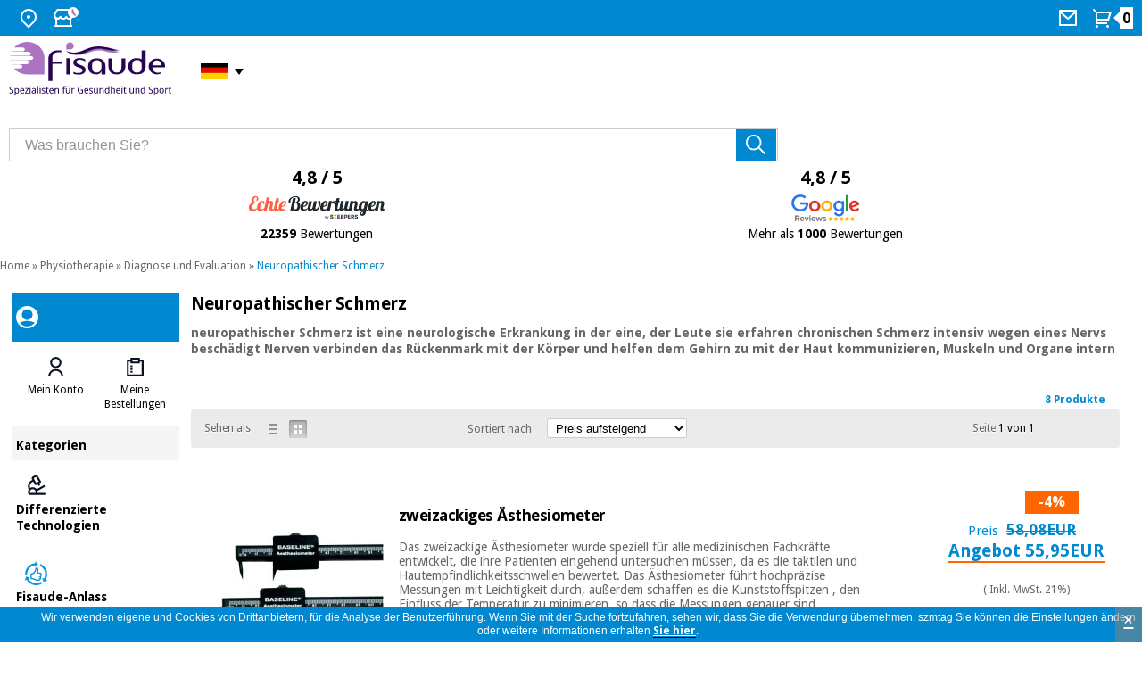

--- FILE ---
content_type: text/html
request_url: https://www.fisaude.de/neuropathischer-schmerz-c-334_335_2906.html
body_size: 15960
content:
<!DOCTYPE html PUBLIC "-//W3C//DTD XHTML 1.0 Transitional//EN" "http://www.w3.org/TR/xhtml1/DTD/xhtml1-transitional.dtd">
<!--[if lt IE 7]> <html class="ie6 oldie"> <![endif]-->
<!--[if IE 7]>    <html class="ie7 oldie"> <![endif]-->
<!--[if IE 8]>    <html class="ie8 oldie"> <![endif]-->
<!--[if gt IE 8]><!-->
<html xmlns="http://www.w3.org/1999/xhtml" xml:lang="de" lang="de" prefix="og: https://ogp.me/ns#">
<!--<![endif]-->
<head>    
<meta name="HandheldFriendly" content="true" />
<meta name="viewport" content="width=device-width, initial-scale=1">


<meta http-equiv="Content-Type" content="text/html; charset=utf-8" />
      <!-- Facebook Open Graph -->
      <meta property="fb:app_id" content="1019240052812123" />
      <meta property="og:type" content="website" />
      <meta property="og:title" content="Neuropathischer Schmerz - Fisaude Laden" />
      <meta property="og:url" content="https://www.fisaude.de/neuropathischer-schmerz-c-334_335_2906.html" />
            <meta property="og:image" content="https://www.fisaude.de/images/Dolor-Neuropatico-categoria.jpg" />
      <meta property="og:image:secure_url" content="https://www.fisaude.de/images/Dolor-Neuropatico-categoria.jpg" />
      <meta property="og:image:alt" content="Neuropathischer Schmerz" />
            <meta property="og:description" content="Kaufen Sie Neuropathic Pain Material zum besten Marktpreis" />
      <meta property="og:site_name" content="Fisaude" />
      <meta property="og:locale" content="de_DE" />
<meta property="og:locale:alternate" content="es_ES" />
<meta property="og:locale:alternate" content="pt_PT" />
<meta property="og:locale:alternate" content="fr_FR" />
<meta property="og:locale:alternate" content="en_GB" />
<meta property="og:locale:alternate" content="it_IT" />
      <!-- END Facebook Open Graph -->
      <!-- Twitter card -->
      <meta name="twitter:card" content="summary_large_image" />
      <meta name="twitter:site" content="@fisaude" />
      <meta name="twitter:creator" content="@fisaude" />
            <meta name="twitter:image" content="https://www.fisaude.de/images/Dolor-Neuropatico-categoria.jpg" />
      <meta name="twitter:image:alt" content="Neuropathischer Schmerz" />
            <!-- END Twitter card -->
       <title>Neuropathischer Schmerz - Fisaude Laden</title>
 <meta name="description" content="Kaufen Sie Neuropathic Pain Material zum besten Marktpreis" />
 <meta name="keywords" content="Schmerz, Neuropathie, Laser" />
 <link rel="canonical" href="https://www.fisaude.de/neuropathischer-schmerz-c-334_335_2906.html" />
<link rel="alternate" href="https://tienda.fisaude.com/dolor-neuropatico-c-334_335_2906.html" hreflang="es"/>
<link rel="alternate" href="https://www.fisaude.pt/dor-neuropatico-c-334_335_2906.html" hreflang="pt"/>
<link rel="alternate" href="https://www.fisaude.fr/douleur-neuropathique-c-334_335_2906.html" hreflang="fr"/>
<link rel="alternate" href="https://www.fisaude.eu/neuropathic-pain-c-334_335_2906.html" hreflang="en"/>
<link rel="alternate" href="https://www.fisaude.de/neuropathischer-schmerz-c-334_335_2906.html" hreflang="de"/>
<link rel="alternate" href="https://www.fisaude.it/dolore-neuropatico-c-334_335_2906.html" hreflang="it"/>
<link rel="alternate" href="https://www.fisaude.eu/neuropathic-pain-c-334_335_2906.html" hreflang="x-default"/>
<base href="https://www.fisaude.de/" />

<!-- start get_javascript(applicationtop2header) //-->

<!-- end get_javascript(applicationtop2header) //-->

<link rel="preload" as="style" type="text/css" href="/style/css/estilos23.min.css?20240805">
<link rel="stylesheet" type="text/css" href="/style/css/estilos23.min.css?20240805">
<link rel="preload" as="style" type="text/css" href="/style/css/header-web23.css?20240805">
<link rel="stylesheet" type="text/css" href="/style/css/header-web23.css?20240805">
<link rel="preload" as="style" type="text/css" href="/style/css/flaticon.css">
<link rel="stylesheet" type="text/css" href="/style/css/flaticon.css">

<link rel='preconnect' href='https://fonts.googleapis.com' crossorigin>
<link rel='preconnect' href='https://fonts.gstatic.com' crossorigin>
<link rel='preload' as='style' href='//fonts.googleapis.com/css?family=Droid+Sans:regular,bold&display=swap' crossorigin>
<link rel='stylesheet' href='//fonts.googleapis.com/css?family=Droid+Sans:regular,bold&display=swap' type="text/css" crossorigin>

<!--<link href='//fonts.googleapis.com/css?family=Droid+Sans:regular,bold' rel='stylesheet' type='text/css'/>-->
<!--[if lte IE 6]>
<link rel="stylesheet" type="text/css" href="/style/css/iefix.css">
<![endif]-->
<script language="javascript" src="/style/js/loadjs_new.js?20240805"></script>
<!--[if lte IE 6]>
<link rel="stylesheet" type="text/css" href="/style/css/iefix.css">
<![endif]-->
<link rel="modulepreload" href="/style/js/lite-youtube.min.js" importance="low">

<script>
  window.addEventListener('load', () => {
    // Sólo si hay vídeos en la página
    if (document.querySelector('lite-youtube')) {
      import('/style/js/lite-youtube.min.js?20240805');
    }
  });
</script>
<script language="javascript" src="/style/js/lazyYT.js?20240805" defer="true"></script>
<script type="text/javascript">  
  delete window.SFY_USER;
  delete window.distributor;
</script>
  <script src="//cdn.segmentify.com/e491e0a7-f189-4232-925d-4a1f98823cb4/segmentify.js?v=19" charset="UTF-8" defer="true"></script>
<!-- Google Tag Manager -->
<script>(function(w,d,s,l,i){w[l]=w[l]||[];w[l].push({'gtm.start':
new Date().getTime(),event:'gtm.js'});var f=d.getElementsByTagName(s)[0],
j=d.createElement(s),dl=l!='dataLayer'?'&l='+l:'';j.async=true;j.src=
'https://www.googletagmanager.com/gtm.js?id='+i+dl;f.parentNode.insertBefore(j,f);
})(window,document,'script','dataLayer','GTM-TL7WNGG');</script>
<!-- End Google Tag Manager -->

<script src="/style/js/jquery-ui.min.js?20240805" defer="true"></script>
<link rel="preload" as="style" type="text/css" href="/style/css/jquery-ui-2015.css?20240805">
<link rel="stylesheet" href="/style/css/jquery-ui-2015.css?20240805">
<!--<script src="/style/js/jquery.royalslider.min.js" defer="true"></script>-->
<script src="/style/js/jquery.qtip-3.0.3.min.js" async="true"></script>
<script src="/style/js/slimbox.js" defer="true"></script>
<script type="text/javascript" src="/style/js/jquery.ddslick.min.js" defer="true"></script>

<script src="/style/js/doubletaptogo.js" defer="true"></script>
<script type="text/javascript">
  function cargarimagen(){
    $body = $("body");
    $body.addClass("loading");
  }  
  
  $(function(){
    //banderas
    $( '#taphover' ).doubleTapToGo();
    
    //accordion
    $( "#accordion" ).accordion({
      heightStyle: "content"
    });

    //lazyYT
    if ($('.lazyYT').length > 0){
      $("head link[rel='stylesheet']").last().after("<link rel='stylesheet' href='/style/css/lazyYT.css?20240805' type='text/css'>");
      $('.lazyYT').lazyYT('AIzaSyB7SX6onMk9QYDIS6wZmxWl2Gaekdl-WKk');
    }

    //btnnocont
    $("#btnnocont").tooltip({
      show: {
        effect: "slideDown",
        delay: 250
      }
    });

    //esto es para el horario de atencion telefonica dialog-message
    var dialogm;
    dialogm = $( "#dialog-message" ).dialog({
      autoOpen: false,
      modal: true,
    });

    $( "#tlf-atencion").on( "click", function() {
      dialogm.dialog( "open" );
    });

    });

  </script>

 <style>
div#users-contain { width: 350px; margin: 20px 0; }
div#users-contain table { margin: 1em 0; border-collapse: collapse; width: 100%; }
div#users-contain table td, div#users-contain table th { border: 1px solid #eee; padding: .6em 10px; text-align: left; }
.ui-dialog .ui-state-error { padding: .3em; }
.validateTips { border: 1px solid transparent; padding: 0.3em; }
</style>
<script type="application/ld+json">
{
  "@context": "https://schema.org",
  "@type": "OnlineStore",
  "@id": "https://www.fisaude.de/#organization",
  "url": "https://www.fisaude.de",
  "name":"Fisaude",
  "legalName": "PORTALWEB FISAUDE SL",
  "description":"Kaufen Sie zum besten Preis Produkte für Physiotherapie, Podologie, Ästhetik, Arztbedarf, Traditionelle Chinesische Medizin, Kräuterladen, Orthopädie, parapharmazeutische Produkte, orthomolekuläre Therapie, Spa, Klinikmöbel, Aerobic, Fitness, Pilates in Ihrem Gesundheitsladen.",
  "email":"webshop@fisaude.com",
  "logo": {
    "@type": "ImageObject",
    "url": "https://www.fisaude.de/style/css/img/logo-DE-salud-deporte.png",
    "width": 459,
    "height": 150
  },   
  "image": "https://www.fisaude.de/style/css/img/logo-DE-salud-deporte.svg",
  "address": {
    "@type": "PostalAddress",
    "postalCode": "28946",
    "streetAddress": "Calle Constitución, 124",
    "addressCountry": "ES",
    "addressRegion": "Madrid",
    "addressLocality": "Fuenlabrada"
  },
  "contactPoint": [{
    "@type": "ContactPoint",
    "contactType": "customer service",
    "email": "webshop@fisaude.com",
    "availableLanguage": ["es", "en", "pt", "fr", "de", "it"],
    "areaServed": "DE" 
  }],
  "sameAs": [
     "https://www.facebook.com/fisaude",
    "https://twitter.com/fisaude",
    "https://www.instagram.com/fisaude",
    "https://www.youtube.com/c/Fisaude-tienda-salud",
    "https://es.linkedin.com/company/portal-web-fisaude-sl"
  ]  
}
</script>
</head>  
 
<body class="home navidad de ">
<!--  <script>
  (function(i,s,o,g,r,a,m){i['GoogleAnalyticsObject']=r;i[r]=i[r]||function(){
  (i[r].q=i[r].q||[]).push(arguments)},i[r].l=1*new Date();a=s.createElement(o),
  m=s.getElementsByTagName(o)[0];a.async=1;a.src=g;m.parentNode.insertBefore(a,m)
  })(window,document,'script','//www.google-analytics.com/analytics.js','ga');

  ga('create', 'UA-7237099-11', 'auto');
  ga('require', 'displayfeatures');
  ga('send', 'pageview');
</script>
-->

<!-- Google Tag Manager (noscript) -->
<noscript><iframe src="https://www.googletagmanager.com/ns.html?id=GTM-TL7WNGG"
height="0" width="0" style="display:none;visibility:hidden"></iframe></noscript>
<!-- End Google Tag Manager (noscript) -->
<div id="container_bg">
  <!-- HEADER WEB -->
  <div id="header-web" class="">
    <div class="header-content bg_blue">
      <div class="header-content__container">
        <ul>
          <li class="HideText"><a href="#" title="Wo wir sind">
            <svg width="24" height="24" viewBox="0 0 24 24" fill="none" xmlns="http://www.w3.org/2000/svg">
              <path
                d="M12 23.7279L5.636 17.3639C4.37734 16.1052 3.52019 14.5016 3.17293 12.7558C2.82567 11.0099 3.00391 9.20035 3.6851 7.55582C4.36629 5.91129 5.51984 4.50569 6.99988 3.51677C8.47992 2.52784 10.22 2 12 2C13.78 2 15.5201 2.52784 17.0001 3.51677C18.4802 4.50569 19.6337 5.91129 20.3149 7.55582C20.9961 9.20035 21.1743 11.0099 20.8271 12.7558C20.4798 14.5016 19.6227 16.1052 18.364 17.3639L12 23.7279ZM16.95 15.9499C17.9289 14.9709 18.5955 13.7236 18.8656 12.3658C19.1356 11.0079 18.9969 9.60052 18.4671 8.32148C17.9373 7.04244 17.04 5.94923 15.8889 5.18009C14.7378 4.41095 13.3844 4.00043 12 4.00043C10.6156 4.00043 9.26222 4.41095 8.11109 5.18009C6.95996 5.94923 6.06275 7.04244 5.53292 8.32148C5.00308 9.60052 4.86442 11.0079 5.13445 12.3658C5.40449 13.7236 6.07111 14.9709 7.05 15.9499L12 20.8999L16.95 15.9499V15.9499ZM12 12.9999C11.4696 12.9999 10.9609 12.7892 10.5858 12.4141C10.2107 12.0391 10 11.5304 10 10.9999C10 10.4695 10.2107 9.96078 10.5858 9.58571C10.9609 9.21064 11.4696 8.99992 12 8.99992C12.5304 8.99992 13.0391 9.21064 13.4142 9.58571C13.7893 9.96078 14 10.4695 14 10.9999C14 11.5304 13.7893 12.0391 13.4142 12.4141C13.0391 12.7892 12.5304 12.9999 12 12.9999Z"
                fill="white" />
            </svg>
            <span>Wo wir sind</span></a>
            <div class="taphover">
              <p>Wir sind in <a href="https://g.page/fisaude?share" title="Adresse von Fisaude"><strong>C/ Constitución 124. Fuenlabrada (Madrid - Spanien)</strong></a></p>
            </div>
          </li>
          <li class="HideText"><a href="#" title="Sehen Sie sich unsere Zeitpläne an">
            <svg width="29" height="24" viewBox="0 0 29 24" fill="none" xmlns="http://www.w3.org/2000/svg">
              <path
                d="M21 13.242V20H22V22H2V20H3V13.242C2.38437 12.8311 1.87971 12.2745 1.53082 11.6218C1.18193 10.969 0.999592 10.2402 1 9.5C1 8.673 1.224 7.876 1.633 7.197L4.345 2.5C4.43277 2.34798 4.559 2.22175 4.71101 2.13398C4.86303 2.04621 5.03547 2 5.211 2H18.79C18.9655 2 19.138 2.04621 19.29 2.13398C19.442 2.22175 19.5682 2.34798 19.656 2.5L22.358 7.182C22.9546 8.17287 23.1463 9.35553 22.8934 10.4841C22.6405 11.6127 21.9624 12.6005 21 13.242V13.242ZM19 13.972C18.3124 14.0491 17.6163 13.9665 16.9659 13.7307C16.3155 13.4948 15.7283 13.1119 15.25 12.612C14.8302 13.0511 14.3258 13.4005 13.7672 13.6393C13.2086 13.878 12.6075 14.001 12 14.001C11.3927 14.0013 10.7916 13.8786 10.233 13.6402C9.67445 13.4018 9.16996 13.0527 8.75 12.614C8.27163 13.1138 7.68437 13.4964 7.03395 13.7321C6.38353 13.9678 5.68749 14.0503 5 13.973V20H19V13.973V13.972ZM5.789 4L3.356 8.213C3.11958 8.79714 3.11248 9.44903 3.33613 10.0382C3.55978 10.6273 3.99768 11.1103 4.56218 11.3904C5.12668 11.6705 5.77614 11.7271 6.38058 11.5488C6.98502 11.3706 7.49984 10.9706 7.822 10.429C8.157 9.592 9.342 9.592 9.678 10.429C9.8633 10.8934 10.1836 11.2916 10.5975 11.5721C11.0115 11.8526 11.5 12.0025 12 12.0025C12.5 12.0025 12.9885 11.8526 13.4025 11.5721C13.8164 11.2916 14.1367 10.8934 14.322 10.429C14.657 9.592 15.842 9.592 16.178 10.429C16.3078 10.7484 16.5022 11.0376 16.7491 11.2783C16.996 11.519 17.2901 11.706 17.6127 11.8275C17.9354 11.9491 18.2797 12.0026 18.6241 11.9847C18.9684 11.9668 19.3053 11.8778 19.6136 11.7234C19.9219 11.569 20.1949 11.3525 20.4155 11.0875C20.6361 10.8225 20.7995 10.5148 20.8955 10.1836C20.9914 9.85238 21.0178 9.50493 20.973 9.16305C20.9281 8.82118 20.8131 8.49227 20.635 8.197L18.21 4H5.79H5.789Z"
                fill="white" />
              <circle cx="23" cy="6" r="6" fill="white" />
              <path d="M22.5 3.19995V6.19995" stroke="#AB73C2" stroke-width="2" stroke-linecap="round" />
              <path d="M22.7998 6.5L25.0625 8.76274" stroke="#AB73C2" stroke-width="2" stroke-linecap="round" />
            </svg>

            <span>Zeitplan</span></a>
            <div class="taphover">
              <p class="title">Telefondienstzeiten:</p>
              <p>Montag bis Freitag von 10:00 - 14:00, 15:00 - 17:00</p>
              <p>Samstag und Sonntag geschlossen</p>
              <span class="separador"></span>
              <p class="title">Ladenöffnungszeiten</p>
              <p>Montag bis Freitag von 10:00 - 14:00, 15:00 - 17:00</p>
              <p><a href="contact.php" title="Kontaktieren Sie uns">Kontaktieren Sie uns</a> </p>
                          </div>
          </li>
        </ul>
                <ul>
                    <li class="HideText"> <a href="contact.php" title="Rufen Sie uns an">
            <svg width="24" height="24" viewBox="0 0 24 24" fill="none" xmlns="http://www.w3.org/2000/svg">
              <path
                d="M3 3H21C21.2652 3 21.5196 3.10536 21.7071 3.29289C21.8946 3.48043 22 3.73478 22 4V20C22 20.2652 21.8946 20.5196 21.7071 20.7071C21.5196 20.8946 21.2652 21 21 21H3C2.73478 21 2.48043 20.8946 2.29289 20.7071C2.10536 20.5196 2 20.2652 2 20V4C2 3.73478 2.10536 3.48043 2.29289 3.29289C2.48043 3.10536 2.73478 3 3 3V3ZM20 7.238L12.072 14.338L4 7.216V19H20V7.238ZM4.511 5L12.061 11.662L19.502 5H4.511Z"
                fill="white" />
            </svg>
            <span> Mail</span></a></li>
                    <li class="cart"> <a href="/shopping_cart.php" title="Mein Warenkorb sehen">
            <svg width="24" height="24" viewBox="0 0 24 24" fill="none" xmlns="http://www.w3.org/2000/svg">
              <path
                d="M4.00002 6.41408L0.757019 3.17208L2.17202 1.75708L5.41402 5.00008H20.656C20.8119 5.00007 20.9656 5.03649 21.1049 5.10645C21.2442 5.1764 21.3652 5.27794 21.4583 5.40298C21.5513 5.52801 21.6139 5.67306 21.6409 5.82657C21.668 5.98007 21.6588 6.13777 21.614 6.28708L19.214 14.2871C19.1523 14.4932 19.0257 14.6738 18.8531 14.8023C18.6806 14.9307 18.4712 15.0001 18.256 15.0001H6.00002V17.0001H17V19.0001H5.00002C4.7348 19.0001 4.48045 18.8947 4.29291 18.7072C4.10538 18.5197 4.00002 18.2653 4.00002 18.0001V6.41408ZM6.00002 7.00008V13.0001H17.512L19.312 7.00008H6.00002ZM5.50002 23.0001C5.10219 23.0001 4.72066 22.842 4.43936 22.5607C4.15805 22.2794 4.00002 21.8979 4.00002 21.5001C4.00002 21.1023 4.15805 20.7207 4.43936 20.4394C4.72066 20.1581 5.10219 20.0001 5.50002 20.0001C5.89784 20.0001 6.27938 20.1581 6.56068 20.4394C6.84198 20.7207 7.00002 21.1023 7.00002 21.5001C7.00002 21.8979 6.84198 22.2794 6.56068 22.5607C6.27938 22.842 5.89784 23.0001 5.50002 23.0001ZM17.5 23.0001C17.1022 23.0001 16.7207 22.842 16.4394 22.5607C16.1581 22.2794 16 21.8979 16 21.5001C16 21.1023 16.1581 20.7207 16.4394 20.4394C16.7207 20.1581 17.1022 20.0001 17.5 20.0001C17.8978 20.0001 18.2794 20.1581 18.5607 20.4394C18.842 20.7207 19 21.1023 19 21.5001C19 21.8979 18.842 22.2794 18.5607 22.5607C18.2794 22.842 17.8978 23.0001 17.5 23.0001Z"
                fill="white" />
            </svg>
            <span class="num_articulos"><strong id="num_cart_items">0</strong></span>
          </a></li>
        </ul>
      </div>
    </div>
        
         
    <div class="central-content">
      <div class="header-content__container">
        <div class="mod col-xs-12 col-sm-3 col-md-3 col-lg-3">
          <!--<button onclick="openNav()" type="button" name="button" class="menu" title="Menú Categorías" id="menu-categories"> <img src="/style/css/img/icon-header-menu.svg"> </button>-->
          <div class="container-logo"> <a href="https://www.fisaude.de" title="Fisaude, Ihrem Supermarkt der Gesundheit" class="logo"><img src="style/css/img/logo-DE-salud-deporte.svg" title="Logo Fisaude" alt="Logo Fisaude"/> </a>
            <ul>
              <li class="idioma">           
                <a title="Zum Gesundheits-Shop Fisaude in Deutschland"><span>&nbsp;<i class="german">&nbsp;</i></span></a>
                <ul id="taphover">                                                
                  <li> <a href="https://www.fisaude.fr/douleur-neuropathique-c-334_335_2906.html" title="Aller au boutique Fisaude en France"><i class="frances">&nbsp;</i><span>France:</span></a></li>  
                  <li> <a href="https://www.fisaude.it/dolore-neuropatico-c-334_335_2906.html" title="Vai al negozio Fisaude in Italia"><i class="italiano">&nbsp;</i><span>Italia:</span></a></li> 
                  <li> <a href="https://tienda.fisaude.com/dolor-neuropatico-c-334_335_2906.html" title="Ir a tienda Fisaude en España"><i class="espanol">&nbsp;</i><span>España:</span></a></li>            
                  <li> <a href="https://www.fisaude.pt/dor-neuropatico-c-334_335_2906.html" title="Loja Fisaude em Português"><i class="portugues">&nbsp;</i><span>Portugal:</span></a>
                  <li> <a href="https://www.fisaude.eu/neuropathic-pain-c-334_335_2906.html" title="Go to Fisaude Store in the rest of the EU"><i class="ingles">&nbsp;</i><span>Rest EU:</span></a></li>   
                </ul>
              </li>
            </ul>
          </div>
        </div>
        <div class="mod col-xs-12 col-sm-5 col-md-5 col-lg-5">
          <div class="mod search-header">
            <form method="get" action="advanced_search_result.php" id="searchbox">
              <input type="text" size="30" class="inputbox" alt="Was brauchen Sie?" maxlength="50" id="inputsearch" name="keywords" onfocus="if(this.value=='Was brauchen Sie?') this.value='';" onblur="if(this.value=='') this.value='Was brauchen Sie?';" value="Was brauchen Sie?">
              <input type="submit" onclick="this.form.keywords.focus();" class="button" value="" id="searchbutton" title="Suchen" alt="Suchen">
            </form>
          </div>
        </div>
                <div class="mod col-xs-12 col-sm-12 col-md-4 col-lg-4">
          <div class="ratings50">            
            <a href="bewertungen-fisaude.php" alt="Echte Bewertungen von Fisaude - 22359 Bewertungen" title="Echte Bewertungen von Fisaude - 22359 Bewertungen">
              <p>4,8 / 5</p>
              <img src="/style/css/img/opiniones_verificadasDE.svg" alt="Echte Bewertungen von Fisaude" title="Echte Bewertungen von Fisaude" width="177px" height="30px" style="width:177px; height: 30px;"/>
              <p class="txt"><strong>22359</strong> Bewertungen</p>
            </a>            
          </div>
          <div class="ratings50">
            <a href="https://www.google.com/search?q=fisaude&oq=fisaude&ie=UTF-8#lrd=0xd4183443450d50f:0xfeebe64139322003,1,,"  target="_blank" alt="Fisaude-Profil in Google Reviews" title="Fisaude-Profil in Google Reviews">
              <p>4,8 / 5</p>
              <img src="/style/css/img/Google-review.svg" alt="Fisaude-Profil in Google Reviews" title="Fisaude-Profil in Google Reviews" width="76px" height="30px"/>
              <p class="txt">Mehr als <strong>1000</strong> Bewertungen</p>
            </a>
          </div>
        </div>
      </div>
          </div>
      </div>
  <!-- /HEADER WEB -->
  <div id="main">
    <div class="central fullwidth">
                <div class="miga"><a href="https://www.fisaude.de/" class="headerNavigation">Home</a> &raquo; <a href="physiotherapie-c-334.html" class="headerNavigation">Physiotherapie</a> &raquo; <a href="diagnose-und-evaluation-c-334_335.html" class="headerNavigation">Diagnose und Evaluation</a> &raquo; <a href="neuropathischer-schmerz-c-334_335_2906.html" class="headerNavigation">Neuropathischer Schmerz</a></div>
              <div class="content">
                
        <div class="ficha_producto seccion">
              <style>
.blackfriday, .blackfriday a{background-color:black;color:white;}
.blackfriday a{background:unset;}
.blackfriday p,.blackfriday a:link{color:white!important;}
.blackfriday img{z-index: 1;}
</style>
  <!-- MENU DESPLEGABLE WEB -->
  <div class="menu-desktop">
  <div id="Sidenav-web" class="sidenav">
    <div class="mod container-sidenav azul">
      <div class="mod my-account "><img src="/style/css/img/icon-header-avatar-invite.svg" title="Avatar" alt="Avatar" />       
        <p></p>
      </div>
    </div>
    <div class="mod container-sidenav blanco">
      <div class="mod listado ">
        <ul class="item-2" role="tablist" id="user-actions">
          <li class="item" role="tab">
                        <button type="button" name="button" class="menu" title="Mein Konto"> <img class="icon" src="/style/css/img/icon-avatar2.svg" alt="Mein Konto"> 
              <span class="label">
                <a href=https://www.fisaude.de/address_book.php>Mein Konto</a>              </span>
            </button>
          </li>
          <li class="item" role="tab">
            <button type="button" name="button" class="menu" title="Meine Bestellungen"> <img class="icon" src="/style/css/img/icon-orders2.svg" alt="Meine Bestellungen">
              <span class="label">
                <a href=https://www.fisaude.de/account.php>Meine Bestellungen</a>              </span>
            </button>
          </li>
                  </ul>
        <script type="text/javascript">
          $("#Sidenav-web").find("button").click(
            function(){
              $(this).find("a")[0].click();
            }
          );  
        </script>
      </div>
    </div>
    <div class="mod container-sidenav light-grey">
      <div class="mod title"> Kategorien </div>
    </div>
    <div class="mod container-sidenav feature marginless blanco">
              <div class="linkbox">
          <div class="linkbox-container">
            <div class="linkbox-info">
              <div class="linkbox-info-icon"> <img src="/style/css/img/icon-tech2.svg" class="linkbox-info-icon-img" alt="Differenzierte Technologien" title="Differenzierte Technologien" width="27px" height="27px" /> </div>
              <div class="linkbox-data">
                <p class="linkbox-data-title">Differenzierte Technologien</p>
              </div>
            </div>
          </div>
          <a title="Differenzierte Technologien" href="/differenzierte-technologien-c-3378.html" class="btn-block" target="_self">Differenzierte Technologien</a> </div>
                    <div class="linkbox">
          <div class="linkbox-container">
            <div class="linkbox-info">
              <div class="linkbox-info-icon"> <img src="/style/css/img/fisaude-ocasion-icon.svg" class="linkbox-info-icon-img" alt="Fisaude-Anlass" title="Fisaude-Anlass" width="27px" height="27px" /> </div>
              <div class="linkbox-data">
                <p class="linkbox-data-title">Fisaude-Anlass</p>
              </div>
            </div>
          </div>
          <a title="Fisaude-Anlass" href="/fisaude-anlass-c-3423.html" class="btn-block" target="_self">Fisaude-Anlass</a> </div>
                    <div class="linkbox">
          <div class="linkbox-container">
            <div class="linkbox-info">
              <div class="linkbox-info-icon"> <img src="/style/css/img/icon-estrella.svg" class="linkbox-info-icon-img" alt="TOP DEALS DES MONATS" title="TOP DEALS DES MONATS" width="27px" height="27px" /> </div>
              <div class="linkbox-data">
                <p class="linkbox-data-title">TOP DEALS DES MONATS</p>
              </div>
            </div>
          </div>
          <a title="TOP DEALS DES MONATS" href="/top-deals-des-monats-c-3536.html?t=c&nr=50" class="btn-block" target="_self">TOP DEALS DES MONATS</a> </div>
                    <div class="linkbox">
          <div class="linkbox-container">
            <div class="linkbox-info">
              <div class="linkbox-info-icon"> <img src="/style/css/img/icon-menu-kinefis.svg" class="linkbox-info-icon-img" alt="Unsere Kinefis-Produkte" title="Unsere Kinefis-Produkte" width="27px" height="27px" /> </div>
              <div class="linkbox-data">
                <p class="linkbox-data-title">Unsere Kinefis-Produkte</p>
              </div>
            </div>
          </div>
          <a title="Unsere Kinefis-Produkte" href="/kinefis/" class="btn-block" target="_self">Unsere Kinefis-Produkte</a> </div>
                    <div class="linkbox">
          <div class="linkbox-container">
            <div class="linkbox-info">
              <div class="linkbox-info-icon"> <img src="/style/css/img/icon-novedades.svg" class="linkbox-info-icon-img" alt="Nachricht" title="Nachricht" width="27px" height="27px" /> </div>
              <div class="linkbox-data">
                <p class="linkbox-data-title">Nachricht</p>
              </div>
            </div>
          </div>
          <a title="Nachricht" href="/nachricht-c-3294.html" class="btn-block" target="_self">Nachricht</a> </div>
                    <div class="linkbox">
          <div class="linkbox-container">
            <div class="linkbox-info">
              <div class="linkbox-info-icon"> <img src="/style/css/img/icon-ofertas2.svg" class="linkbox-info-icon-img" alt="Angebote" title="Angebote" width="27px" height="27px" /> </div>
              <div class="linkbox-data">
                <p class="linkbox-data-title">Angebote</p>
              </div>
            </div>
          </div>
          <a title="Angebote" href="angebote/" class="btn-block" target="_self">Angebote</a> </div>
                    <div class="linkbox">
          <div class="linkbox-container">
            <div class="linkbox-info">
              <div class="linkbox-info-icon"> <img src="/style/css/img/icon-outlet2.svg" class="linkbox-info-icon-img" alt="Outlet" title="Outlet" width="27px" height="27px" /> </div>
              <div class="linkbox-data">
                <p class="linkbox-data-title">Outlet</p>
              </div>
            </div>
          </div>
          <a title="Outlet" href="/outlet/?nr=50" class="btn-block" target="_self">Outlet</a> </div>
                    <div class="linkbox">
          <div class="linkbox-container">
            <div class="linkbox-info">
              <div class="linkbox-info-icon"> <img src="/style/css/img/icon-tech-academy-2.svg" class="linkbox-info-icon-img" alt="Fisaude Tech Academy" title="Fisaude Tech Academy" width="27px" height="27px" /> </div>
              <div class="linkbox-data">
                <p class="linkbox-data-title">Fisaude Tech Academy</p>
              </div>
            </div>
          </div>
          <a title="Fisaude Tech Academy" href="/fisaude-tech-academy-c-3730.html" class="btn-block" target="_self">Fisaude Tech Academy</a> </div>
              </div>
    <div class="mod container-sidenav marginless light-grey">
            <div class="linkbox">
        <div class="linkbox-container">
          <div class="linkbox-info">
            <div class="linkbox-data margin">
              <p class="linkbox-data-title active">Physiotherapie</p>
            </div>
          </div>
        </div>
        <a title="Physiotherapie" href="/physiotherapie-c-334.html" class="btn-block" target="_self">Physiotherapie</a> </div>
                <div class="linkbox">
        <div class="linkbox-container">
          <div class="linkbox-info">
            <div class="linkbox-data margin">
              <p class="linkbox-data-title">Podologie</p>
            </div>
          </div>
        </div>
        <a title="Podologie" href="/podologie-c-1029.html" class="btn-block" target="_self">Podologie</a> </div>
                <div class="linkbox">
        <div class="linkbox-container">
          <div class="linkbox-info">
            <div class="linkbox-data margin">
              <p class="linkbox-data-title">ästhetik, dermokosmetik und ästhetische medizin</p>
            </div>
          </div>
        </div>
        <a title="ästhetik, dermokosmetik und ästhetische medizin" href="/asthetik-dermokosmetik-und-asthetische-medizin-c-1761.html" class="btn-block" target="_self">ästhetik, dermokosmetik und ästhetische medizin</a> </div>
                <div class="linkbox">
        <div class="linkbox-container">
          <div class="linkbox-info">
            <div class="linkbox-data margin">
              <p class="linkbox-data-title">Zahnmedizin</p>
            </div>
          </div>
        </div>
        <a title="Zahnmedizin" href="/zahnmedizin-c-3040.html" class="btn-block" target="_self">Zahnmedizin</a> </div>
                <div class="linkbox">
        <div class="linkbox-container">
          <div class="linkbox-info">
            <div class="linkbox-data margin">
              <p class="linkbox-data-title">Medizinische ausrüstung</p>
            </div>
          </div>
        </div>
        <a title="Medizinische ausrüstung" href="/medizinische-ausrustung-c-1506.html" class="btn-block" target="_self">Medizinische ausrüstung</a> </div>
                <div class="linkbox">
        <div class="linkbox-container">
          <div class="linkbox-info">
            <div class="linkbox-data margin">
              <p class="linkbox-data-title">Traditionelle chinesische medizin</p>
            </div>
          </div>
        </div>
        <a title="Traditionelle chinesische medizin" href="/traditionelle-chinesische-medizin-c-689.html" class="btn-block" target="_self">Traditionelle chinesische medizin</a> </div>
                <div class="linkbox">
        <div class="linkbox-container">
          <div class="linkbox-info">
            <div class="linkbox-data margin">
              <p class="linkbox-data-title">Klinische möbel</p>
            </div>
          </div>
        </div>
        <a title="Klinische möbel" href="/klinische-mobel-c-1476.html" class="btn-block" target="_self">Klinische möbel</a> </div>
                <div class="linkbox">
        <div class="linkbox-container">
          <div class="linkbox-info">
            <div class="linkbox-data margin">
              <p class="linkbox-data-title">Therapeutische schränke</p>
            </div>
          </div>
        </div>
        <a title="Therapeutische schränke" href="/therapeutische-schranke-c-2121.html" class="btn-block" target="_self">Therapeutische schränke</a> </div>
                <div class="linkbox">
        <div class="linkbox-container">
          <div class="linkbox-info">
            <div class="linkbox-data margin">
              <p class="linkbox-data-title">Essentielles schutzmaterial für coronaviren</p>
            </div>
          </div>
        </div>
        <a title="Essentielles schutzmaterial für coronaviren" href="/essentielles-schutzmaterial-fur-coronaviren-c-3508.html" class="btn-block" target="_self">Essentielles schutzmaterial für coronaviren</a> </div>
                <div class="linkbox">
        <div class="linkbox-container">
          <div class="linkbox-info">
            <div class="linkbox-data margin">
              <p class="linkbox-data-title">Aerobic, fitness und pilates</p>
            </div>
          </div>
        </div>
        <a title="Aerobic, fitness und pilates" href="/aerobic-fitness-und-pilates-c-32.html" class="btn-block" target="_self">Aerobic, fitness und pilates</a> </div>
                <div class="linkbox">
        <div class="linkbox-container">
          <div class="linkbox-info">
            <div class="linkbox-data margin">
              <p class="linkbox-data-title">Sport und spiele</p>
            </div>
          </div>
        </div>
        <a title="Sport und spiele" href="/sport-und-spiele-c-2210.html" class="btn-block" target="_self">Sport und spiele</a> </div>
                <div class="linkbox">
        <div class="linkbox-container">
          <div class="linkbox-info">
            <div class="linkbox-data margin">
              <p class="linkbox-data-title">Sanitärkleiderschränke</p>
            </div>
          </div>
        </div>
        <a title="Sanitärkleiderschränke" href="/sanitarkleiderschranke-c-1568.html" class="btn-block" target="_self">Sanitärkleiderschränke</a> </div>
                <div class="linkbox">
        <div class="linkbox-container">
          <div class="linkbox-info">
            <div class="linkbox-data margin">
              <p class="linkbox-data-title">Ruhe, lebensqualität und entspannung</p>
            </div>
          </div>
        </div>
        <a title="Ruhe, lebensqualität und entspannung" href="/ruhe-lebensqualitat-und-entspannung-c-2214.html" class="btn-block" target="_self">Ruhe, lebensqualität und entspannung</a> </div>
                <div class="linkbox">
        <div class="linkbox-container">
          <div class="linkbox-info">
            <div class="linkbox-data margin">
              <p class="linkbox-data-title">Veterinärmedizin</p>
            </div>
          </div>
        </div>
        <a title="Veterinärmedizin" href="/veterinarmedizin-c-3333.html" class="btn-block" target="_self">Veterinärmedizin</a> </div>
                <div class="linkbox">
        <div class="linkbox-container">
          <div class="linkbox-info">
            <div class="linkbox-data margin">
              <p class="linkbox-data-title">Orthopädie</p>
            </div>
          </div>
        </div>
        <a title="Orthopädie" href="/orthopadie-c-863.html" class="btn-block" target="_self">Orthopädie</a> </div>
                <div class="linkbox">
        <div class="linkbox-container">
          <div class="linkbox-info">
            <div class="linkbox-data margin">
              <p class="linkbox-data-title">Chirurgische instrumente (ausverkauf)</p>
            </div>
          </div>
        </div>
        <a title="Chirurgische instrumente (ausverkauf)" href="/chirurgische-instrumente-ausverkauf-c-3543.html" class="btn-block" target="_self">Chirurgische instrumente (ausverkauf)</a> </div>
            
    </div>
    <div class="mod container-sidenav blanco">
      <ul class="mod countries-menu">
        <li class="active">DE</li>
        <li> <a href="https://www.fisaude.fr/douleur-neuropathique-c-334_335_2906.html" title="Aller au boutique Fisaude en France">FR</a></li>
        <li> <a href="https://www.fisaude.it/dolore-neuropatico-c-334_335_2906.html" title="Vai al negozio Fisaude in Italia">IT</a></li>
        <li> <a href="https://tienda.fisaude.com/dolor-neuropatico-c-334_335_2906.html" title="Ir a tienda Fisaude en España">ES</a></li>            
        <li> <a href="https://www.fisaude.pt/dor-neuropatico-c-334_335_2906.html" title="Ir à loja de Fisaude em Portugal">PT</a></li>               
        <li> <a href="https://www.fisaude.eu/neuropathic-pain-c-334_335_2906.html" title="Go to Fisaude Store in the rest of the EU">EU</a></li>
      </ul>
    </div>
    <div class="mod container-sidenav azul"> <span class="separador">&nbsp</span> </div>
  </div>
  <script>
function openNav() {
  document.getElementById("Sidenav-web").style.width = "320px";
  document.getElementById("container_bg").style.marginLeft = "320px";
  //document.body.style.backgroundColor = "rgba(0,0,0,0.4)";
  document.body.style.overflow = "hidden";
}

function closeNav() {
  document.getElementById("Sidenav-web").style.width = "0";
  document.getElementById("container_bg").style.marginLeft= "0";
  //document.body.style.backgroundColor = "white";
  document.body.style.overflow = "visible";
}
</script> 
</div>
  <!-- / MENU DESPLEGABLE WEB -->
 
<!-- left_navigation_eof //-->
<!-- body_text //-->
<script>
window.dataLayer = window.dataLayer || [];
dataLayer.push({
	'pageCategory': "Category" ,
	'pageTitle': "Neuropathischer Schmerz - Fisaude Laden" ,
	'origen pedido': 'fisaude',
	});
</script>
<script type="application/ld+json">
{
  "@context": "http://schema.org",
  "@type": "BreadcrumbList",
  "itemListElement": [{
                          "@type": "ListItem",
                          "position": 1,
                          "item": {
                            "@id": "https://www.fisaude.de/physiotherapie-c-334.html",
                            "name": "Physiotherapie"
                          }
                        },{
                          "@type": "ListItem",
                          "position": 2,
                          "item": {
                            "@id": "https://www.fisaude.de/diagnose-und-evaluation-c-334_335.html",
                            "name": "Diagnose und evaluation"
                          }
                        },{
                          "@type": "ListItem",
                          "position": 3,
                          "item": {
                            "@id": "https://www.fisaude.de/neuropathischer-schmerz-c-334_335_2906.html",
                            "name": "Neuropathischer schmerz"
                          }
                        }]
}
</script>

    <script type="text/javascript">
        (window["rrApiOnReady"] = window["rrApiOnReady"] || []).push(function() {        
            rrApi.categoryView(2906);
        });
    </script>
        	<div class="ficha_producto-contenido">      
		<h1>Neuropathischer Schmerz</h1>
    <p><B> neuropathischer Schmerz </ b>
ist eine neurologische Erkrankung in
der eine, der Leute
sie erfahren chronischen Schmerz
intensiv wegen eines Nervs
beschädigt Nerven verbinden
das Rückenmark mit der
Körper und helfen dem Gehirn zu
mit der Haut kommunizieren,
Muskeln und Organe
intern</p><script>
function ordenar(){
  var myselect = document.getElementById("ordenar_cn");
  window.location.href = myselect.options[myselect.selectedIndex].value;
  //alert(myselect.options[myselect.selectedIndex].value);
}
function aviso(maximo,cantidad, opc){
    var cantidadfield = typeof(document.getElementById(cantidad))!="undefined"?document.getElementById(cantidad):null;
    var c = cantidadfield!=null?cantidadfield.value:null;      
    var aviso =  cantidad.replace('cart','aviso');  
    var avisofield = typeof(document.getElementById(aviso))!="undefined"?document.getElementById(aviso):null;  
    var units_added = $(cantidadfield).attr("data-units-added");
    var can_continue = true;

    if (isNaN(units_added)) units_added = 0;
    if(parseInt(maximo)==0){
      thestyle = 'none';
    } else {
      if(isNaN(c)){
        thestyle = 'none';
      }else{  
        if((parseInt(c) > parseInt(maximo)) || (parseInt(units_added)+parseInt(c) > parseInt(maximo))){
          thestyle = 'block';
          if (!opc){ 
            var maxavailable = parseInt(maximo) - parseInt(units_added);
            if (maxavailable<1) maxavailable = 1;
            cantidadfield.value = maxavailable;  
          }        
          can_continue = false;  
        }else{
          thestyle = 'none';
        }
      }
    }   
    if (avisofield!=null) avisofield.style.display = thestyle;          
    return can_continue;
}
function check_units_added(cart_quantity_field_id){
  var qtyfield = $("#"+cart_quantity_field_id);
  var units_added = qtyfield.attr("data-units-added");
  var qty = qtyfield.val();
  if (units_added!=null && typeof(units_added)!="undefined") units_added=parseInt(units_added) + parseInt(qty);
  else units_added = qty;
  qtyfield.attr("data-units-added",units_added);
}
</script>
<div class="productos_seccion"> <span class="numero_total">8 Produkte</span>  <div class="filtro superior">
            <div class="vercomo"> <span>Sehen als</span>
              <ul>          <li class="cuadricula"><a href="/neuropathischer-schmerz-c-334_335_2906.html?t=c" rel="nofollow">&nbsp;</a></li>
                <li class="listado on"><a href="/neuropathischer-schmerz-c-334_335_2906.html?t=l" rel="nofollow">&nbsp;</a></li>        </ul>
            </div>
            <div class="ordenarpor"> <span><label for="ordenar_cn">Sortiert nach</label></span>
              <select id="ordenar_cn" name="ordenar_cn" onChange="ordenar()">             <option value="/neuropathischer-schmerz-c-334_335_2906.html?sort=p" selected>Preis aufsteigend</option>             <option value="/neuropathischer-schmerz-c-334_335_2906.html?sort=pd" >Preis absteigend</option>             <option value="/neuropathischer-schmerz-c-334_335_2906.html?sort=n" >Vorname</option>          </select>
            </div>
            <div class="paginar"> <span><strong>Seite</strong> 1 von 1</span>
              <ul>              </ul>
            </div>
          </div><script type="application/ld+json">
{
  "@context": "https://schema.org",
  "@type": "ItemList",
  "url": "https://www.fisaude.de/neuropathischer-schmerz-c-334_335_2906.html",
  "numberOfItems": 8,
  "itemListElement": [
  {"@type": "ListItem","position": 0,"name": "zweizackiges Ästhesiometer","url": "https://www.fisaude.de/zweizackiges-asthesiometer-p-42624.html"},{"@type": "ListItem","position": 1,"name": "Ästhesiometer mit Zahnrolle","url": "https://www.fisaude.de/asthesiometer-mit-zahnrolle-p-42623.html"},{"@type": "ListItem","position": 2,"name": "Diskriminator (2 Scheiben)","url": "https://www.fisaude.de/diskriminator-2-scheiben-p-42622.html"},{"@type": "ListItem","position": 3,"name": "Sinneswahrnehmung Monofilament-Set (5 Einheiten)","url": "https://www.fisaude.de/sinneswahrnehmung-monofilament-set-5-einheiten-p-42618.html"},{"@type": "ListItem","position": 4,"name": "FIlamente für Wahrnehmungsfähigkeit - Fuß","url": "https://www.fisaude.de/filamente-fur-wahrnehmungsfahigkeit-fuSs-p-42619.html"},{"@type": "ListItem","position": 5,"name": "FIlamente für Wahrnehmungsfähigkeit - Hand","url": "https://www.fisaude.de/filamente-fur-wahrnehmungsfahigkeit-hand-p-42620.html"},{"@type": "ListItem","position": 6,"name": "Wahrnehmungsfähigkeitstest Sensory Evaluator (20 Einheiten)","url": "https://www.fisaude.de/wahrnehmungsfahigkeitstest-sensory-evaluator-20-einheiten-p-42626.html"},{"@type": "ListItem","position": 7,"name": "Sinneswahrnehmung Monofilament-Set (20 Einheiten)","url": "https://www.fisaude.de/sinneswahrnehmung-monofilament-set-20-einheiten-p-42617.html"}                
  ]
}        
</script>
<script>
  var listingContentJson = {"42624":{"item_id":"42624","item_name":"zweizackiges \u00c4sthesiometer","categories":[{"id":"334","text":"Physiotherapie"},{"id":"335","text":"Diagnose und Evaluation"},{"id":"2906","text":"Neuropathischer Schmerz"}],"price":"55.95"},"42623":{"item_id":"42623","item_name":"\u00c4sthesiometer mit Zahnrolle","categories":[{"id":"334","text":"Physiotherapie"},{"id":"335","text":"Diagnose und Evaluation"},{"id":"2906","text":"Neuropathischer Schmerz"}],"price":"62.20"},"42622":{"item_id":"42622","item_name":"Diskriminator (2 Scheiben)","categories":[{"id":"334","text":"Physiotherapie"},{"id":"335","text":"Diagnose und Evaluation"},{"id":"2906","text":"Neuropathischer Schmerz"}],"price":"255.00"},"42618":{"item_id":"42618","item_name":"Sinneswahrnehmung Monofilament-Set (5 Einheiten)","categories":[{"id":"334","text":"Physiotherapie"},{"id":"335","text":"Diagnose und Evaluation"},{"id":"2906","text":"Neuropathischer Schmerz"}],"price":"315.05"},"42619":{"item_id":"42619","item_name":"FIlamente f\u00fcr Wahrnehmungsf\u00e4higkeit - Fu\u00df","categories":[{"id":"334","text":"Physiotherapie"},{"id":"335","text":"Diagnose und Evaluation"},{"id":"2906","text":"Neuropathischer Schmerz"}],"price":"385.00"},"42620":{"item_id":"42620","item_name":"FIlamente f\u00fcr Wahrnehmungsf\u00e4higkeit - Hand","categories":[{"id":"334","text":"Physiotherapie"},{"id":"335","text":"Diagnose und Evaluation"},{"id":"2906","text":"Neuropathischer Schmerz"}],"price":"385.00"},"42626":{"item_id":"42626","item_name":"Wahrnehmungsf\u00e4higkeitstest Sensory Evaluator (20 Einheiten)","categories":[{"id":"334","text":"Physiotherapie"},{"id":"335","text":"Diagnose und Evaluation"},{"id":"2906","text":"Neuropathischer Schmerz"}],"price":"762.30"},"42617":{"item_id":"42617","item_name":"Sinneswahrnehmung Monofilament-Set (20 Einheiten)","categories":[{"id":"334","text":"Physiotherapie"},{"id":"335","text":"Diagnose und Evaluation"},{"id":"2906","text":"Neuropathischer Schmerz"}],"price":"899.95"}};
  $(document).ready(function(){
    $("input[id^=cart_quantity]").keydown(function(event){
      return ((event.which >= 48 && event.which <= 57) || (event.which >= 96 && event.which <= 105) || event.which == 8 || event.which == 46 || event.which == 9);
    }); 
    $("input[id^=cart_quantity]").blur(function(event){
      if ($(this).val()==""||$(this).val()=="0") $(this).val("1");
    });          
  });
</script>
<div class="productos">    <div class="producto_unidad"> 
      <a href="/zweizackiges-asthesiometer-p-42624.html" alt="zweizackiges Ästhesiometer" title="zweizackiges Ästhesiometer"><div class="imagen"><img src="/imagemagic.php?img=images/Estesiometro.jpg&page=prod_info&w=200&h=200" width="200" height="200" id="img_42624" loading="eager" fetchpriority="high" border="0" alt="zweizackiges Ästhesiometer" title="zweizackiges Ästhesiometer"> </div><h2>zweizackiges Ästhesiometer</h2><p>Das zweizackige &Auml;sthesiometer wurde speziell f&uuml;r alle medizinischen Fachkr&auml;fte entwickelt, die ihre Patienten eingehend untersuchen m&uuml;ssen, da es die taktilen und Hautempfindlichkeitsschwellen bewertet.  Das &Auml;sthesiometer f&uuml;hrt hochpr&auml;zise Messungen mit Leichtigkeit durch, au&szlig;erdem schaffen es die Kunststoffspitzen , den Einfluss der Temperatur zu minimieren, so dass die Messungen genauer sind.  Technische Eigenschaften:  - ...</p><p class="stock">(1 Meinung) <span class="st"><img alt="Bewertungen 5 von 5 (1 Meinung)" title="Bewertungen 5 von 5 (1 Meinung)" src="style/css/img/star_llena.svg" style="width:15px; height:15px;" width="15px" height="15px" loading="lazy" /><img alt="Bewertungen 5 von 5 (1 Meinung)" title="Bewertungen 5 von 5 (1 Meinung)" src="style/css/img/star_llena.svg" style="width:15px; height:15px;" width="15px" height="15px" loading="lazy" /><img alt="Bewertungen 5 von 5 (1 Meinung)" title="Bewertungen 5 von 5 (1 Meinung)" src="style/css/img/star_llena.svg" style="width:15px; height:15px;" width="15px" height="15px" loading="lazy" /><img alt="Bewertungen 5 von 5 (1 Meinung)" title="Bewertungen 5 von 5 (1 Meinung)" src="style/css/img/star_llena.svg" style="width:15px; height:15px;" width="15px" height="15px" loading="lazy" /><img alt="Bewertungen 5 von 5 (1 Meinung)" title="Bewertungen 5 von 5 (1 Meinung)" src="style/css/img/star_llena.svg" style="width:15px; height:15px;" width="15px" height="15px" loading="lazy" /></span><span class="descripcion stock">Produkt verfügbar. Sofortige Lieferung</span></p><p class="referencia">Referenz: <strong>SP-7455</strong></p></a>                 
                  <ul class="detalles_producto">
      <form name="cart_quantity_42624" action="/product_info.php?action=add_product" method="post"><li><span class="capa-descuento">-4%</span>Preis <strong><big>&nbsp;<big><s>58,08EUR</s>&nbsp;&nbsp;<br><span class="productSpecialPrice descuento">Angebot 55,95EUR</big></span><br/><br/></big></strong><span class="siniva">( Inkl. MwSt. 21%)</span></li>
                  <li class="custom-counter"><label class="quantity" for="cart_quantity-42624_42624">Menge</label>
                      <button type="button" name="counterMinor" value="counterLess" class="btn btn-number btn-minor" data-type="minus" data-field="quant[4]" title="weniger hinzufügen" onclick="subUnit('cart_quantity-42624_42624',false)">
                        <svg width="14" height="2" viewBox="0 0 14 2" xmlns="http://www.w3.org/2000/svg">
                           <path fill="white" fill-rule="evenodd" clip-rule="evenodd" d="M0 0V2H14V0H0Z"></path>
                        </svg>
                        <span class="hide-text">weniger hinzufügen</span>
                     </button>
                    <input inputmode="numeric" pattern="[0-9]*" type="text" onkeyup="aviso('11','cart_quantity-42624_42624',true)" class="custom-counter-value custom-counter-value" name="cart_quantity" id="cart_quantity-42624_42624" aria-label="Menge" value="1" size="1">
                    <input type="hidden" name="products_id" id="products_id" value="">
                    <button type="button" name="counterPlus" value="counterMore" class="btn btn-number btn-plus" data-type="plus" data-field="quant[4]" title="weitere hinzufügen" onclick="addUnit('cart_quantity-42624_42624')">
                        <svg width="14" height="14" viewBox="0 0 14 14" xmlns="http://www.w3.org/2000/svg">
                           <path fill="white" fill-rule="evenodd" clip-rule="evenodd" d="M6 0H8V6H14V8H8V14H6V8H0V6H6V0Z"></path>
                        </svg>
                        <span class="hide-text">weitere hinzufügen</span>
                     </button>
                  </li><li class="cesta"><a href="javascript:if (aviso('11','cart_quantity-42624_42624',true)) {check_units_added('cart_quantity-42624_42624');buy_prod ('cart-42624-42624','42624',$('#cart_quantity-42624_42624').val(),'','55.95');}" title="In den Warenkorb zweizackiges Ästhesiometer">In den Einkaufswagen</a></li><li><span class="aviso" id="aviso_quantity-42624_42624" style="display:none;">Entschuldigung, wir können Ihnen nur <strong>11 Einheiten</strong> anbieten. Vielen Dank.</span></li></form>
                  </ul>
              </div>    <div class="producto_unidad"> 
      <a href="/asthesiometer-mit-zahnrolle-p-42623.html" alt="Ästhesiometer mit Zahnrolle" title="Ästhesiometer mit Zahnrolle"><div class="imagen"><img src="/imagemagic.php?img=images/Estesiometro-Ruedas-de-Puntas.jpg&page=prod_info&w=200&h=200" width="200" height="200" id="img_42623" loading="lazy" decoding="async" fetchpriority="low" border="0" alt="Ästhesiometer mit Zahnrolle" title="Ästhesiometer mit Zahnrolle"> </div><h2>Ästhesiometer mit Zahnrolle</h2><p>Ma&szlig;nahmen Hautempfindlichkeit und Schmerzwahrnehmung ...</p><p class="stock">&nbsp; <span class="descripcion info-warning">Versand in 10-15 tage ca.</span></p><p class="referencia">Referenz: <strong>SP-8062</strong></p></a>                 
                  <ul class="detalles_producto">
      <form name="cart_quantity_42623" action="/product_info.php?action=add_product" method="post"><li>Preis <strong><big>&nbsp;<big>62,20EUR&nbsp;</big><br/><br/></big></strong><span class="siniva">( Inkl. MwSt. 21%)</span></li>
                  <li class="custom-counter"><label class="quantity" for="cart_quantity-42623_42623">Menge</label>
                      <button type="button" name="counterMinor" value="counterLess" class="btn btn-number btn-minor" data-type="minus" data-field="quant[4]" title="weniger hinzufügen" onclick="subUnit('cart_quantity-42623_42623',false)">
                        <svg width="14" height="2" viewBox="0 0 14 2" xmlns="http://www.w3.org/2000/svg">
                           <path fill="white" fill-rule="evenodd" clip-rule="evenodd" d="M0 0V2H14V0H0Z"></path>
                        </svg>
                        <span class="hide-text">weniger hinzufügen</span>
                     </button>
                    <input inputmode="numeric" pattern="[0-9]*" type="text" onkeyup="aviso('0','cart_quantity-42623_42623',true)" class="custom-counter-value custom-counter-value" name="cart_quantity" id="cart_quantity-42623_42623" aria-label="Menge" value="1" size="1">
                    <input type="hidden" name="products_id" id="products_id" value="">
                    <button type="button" name="counterPlus" value="counterMore" class="btn btn-number btn-plus" data-type="plus" data-field="quant[4]" title="weitere hinzufügen" onclick="addUnit('cart_quantity-42623_42623')">
                        <svg width="14" height="14" viewBox="0 0 14 14" xmlns="http://www.w3.org/2000/svg">
                           <path fill="white" fill-rule="evenodd" clip-rule="evenodd" d="M6 0H8V6H14V8H8V14H6V8H0V6H6V0Z"></path>
                        </svg>
                        <span class="hide-text">weitere hinzufügen</span>
                     </button>
                  </li><li class="cesta"><a href="javascript:if (aviso('0','cart_quantity-42623_42623',true)) {check_units_added('cart_quantity-42623_42623');buy_prod ('cart-42623-42623','42623',$('#cart_quantity-42623_42623').val(),'','62.20');}" title="In den Warenkorb Ästhesiometer mit Zahnrolle">In den Einkaufswagen</a></li><li><span class="aviso" id="aviso_quantity-42623_42623" style="display:none;">Entschuldigung, wir können Ihnen nur <strong>0 Einheiten</strong> anbieten. Vielen Dank.</span></li></form>
                  </ul>
              </div>    <div class="producto_unidad"> 
      <a href="/diskriminator-2-scheiben-p-42622.html" alt="Diskriminator (2 Scheiben)" title="Diskriminator (2 Scheiben)"><div class="imagen"><img src="/imagemagic.php?img=images/discriminator-psymtec.jpg&page=prod_info&w=200&h=200" width="200" height="200" id="img_42622" loading="lazy" decoding="async" fetchpriority="low" border="0" alt="Diskriminator (2 Scheiben)" title="Diskriminator (2 Scheiben)"> </div><h2>Diskriminator (2 Scheiben)</h2><p>Diagnose-Tool zur Messung von Diskriminierung zwischen zwei Punkten und einem Punkt. Das Team besteht aus zwei Festplatten mit Dichten zwischen 1 und 25 mm. ...</p><p class="stock"><span class="descripcion stock">Produkt verfügbar. Sofortige Lieferung</span></p><p class="referencia">Referenz: <strong>SP-7524</strong></p></a>                 
                  <ul class="detalles_producto">
      <form name="cart_quantity_42622" action="/product_info.php?action=add_product" method="post"><li>Preis <strong><big>&nbsp;<big>255,00EUR&nbsp;</big><br/><br/></big></strong><span class="siniva">( Inkl. MwSt. 21%)</span></li>
                  <li class="custom-counter"><label class="quantity" for="cart_quantity-42622_42622">Menge</label>
                      <button type="button" name="counterMinor" value="counterLess" class="btn btn-number btn-minor" data-type="minus" data-field="quant[4]" title="weniger hinzufügen" onclick="subUnit('cart_quantity-42622_42622',false)">
                        <svg width="14" height="2" viewBox="0 0 14 2" xmlns="http://www.w3.org/2000/svg">
                           <path fill="white" fill-rule="evenodd" clip-rule="evenodd" d="M0 0V2H14V0H0Z"></path>
                        </svg>
                        <span class="hide-text">weniger hinzufügen</span>
                     </button>
                    <input inputmode="numeric" pattern="[0-9]*" type="text" onkeyup="aviso('1','cart_quantity-42622_42622',true)" class="custom-counter-value custom-counter-value" name="cart_quantity" id="cart_quantity-42622_42622" aria-label="Menge" value="1" size="1">
                    <input type="hidden" name="products_id" id="products_id" value="">
                    <button type="button" name="counterPlus" value="counterMore" class="btn btn-number btn-plus" data-type="plus" data-field="quant[4]" title="weitere hinzufügen" onclick="addUnit('cart_quantity-42622_42622')">
                        <svg width="14" height="14" viewBox="0 0 14 14" xmlns="http://www.w3.org/2000/svg">
                           <path fill="white" fill-rule="evenodd" clip-rule="evenodd" d="M6 0H8V6H14V8H8V14H6V8H0V6H6V0Z"></path>
                        </svg>
                        <span class="hide-text">weitere hinzufügen</span>
                     </button>
                  </li><li class="cesta"><a href="javascript:if (aviso('1','cart_quantity-42622_42622',true)) {check_units_added('cart_quantity-42622_42622');buy_prod ('cart-42622-42622','42622',$('#cart_quantity-42622_42622').val(),'','255.00');}" title="In den Warenkorb Diskriminator (2 Scheiben)">In den Einkaufswagen</a></li><li><span class="aviso" id="aviso_quantity-42622_42622" style="display:none;">Entschuldigung, wir können Ihnen nur <strong>1 Einheiten</strong> anbieten. Vielen Dank.</span></li></form>
                  </ul>
              </div>    <div class="producto_unidad"> 
      <a href="/sinneswahrnehmung-monofilament-set-5-einheiten-p-42618.html" alt="Sinneswahrnehmung Monofilament-Set (5 Einheiten)" title="Sinneswahrnehmung Monofilament-Set (5 Einheiten)"><div class="imagen"><img src="/imagemagic.php?img=images/Monofilamentos-PercepciOn-Sensorial-5-unidades.jpg&page=prod_info&w=200&h=200" width="200" height="200" id="img_42618" loading="lazy" decoding="async" fetchpriority="low" border="0" alt="Sinneswahrnehmung Monofilament-Set (5 Einheiten)" title="Sinneswahrnehmung Monofilament-Set (5 Einheiten)"> </div><h2>Sinneswahrnehmung Monofilament-Set (5 Einheiten)</h2><p>Der Satz von Monofilamenten f&uuml;r die sensorische Wahrnehmung besteht aus 5 Monofilamenten, die f&uuml;r die Analyse sensorischer Ebenen und die Gewinnung objektiver Daten verantwortlich sind, die f&uuml;r die Diagnose und Kontrolle von Pathologien , die die Empfindlichkeit beeintr&auml;chtigen, von entscheidender Bedeutung sind.  Der Satz von 5 Evaluatoren bietet eine ungef&auml;hre logarithmische Skala der tats&auml;chlichen St&auml;rke und ...</p><p class="stock">&nbsp; <span class="descripcion info-warning">Versand in 10-15 tage ca.</span></p><p class="referencia">Referenz: <strong>SP-7458</strong></p></a>                 
                  <ul class="detalles_producto">
      <form name="cart_quantity_42618" action="/product_info.php?action=add_product" method="post"><li>Preis <strong><big>&nbsp;<big>315,05EUR&nbsp;</big><br/><br/></big></strong><span class="siniva">( Inkl. MwSt. 21%)</span></li>
                  <li class="custom-counter"><label class="quantity" for="cart_quantity-42618_42618">Menge</label>
                      <button type="button" name="counterMinor" value="counterLess" class="btn btn-number btn-minor" data-type="minus" data-field="quant[4]" title="weniger hinzufügen" onclick="subUnit('cart_quantity-42618_42618',false)">
                        <svg width="14" height="2" viewBox="0 0 14 2" xmlns="http://www.w3.org/2000/svg">
                           <path fill="white" fill-rule="evenodd" clip-rule="evenodd" d="M0 0V2H14V0H0Z"></path>
                        </svg>
                        <span class="hide-text">weniger hinzufügen</span>
                     </button>
                    <input inputmode="numeric" pattern="[0-9]*" type="text" onkeyup="aviso('0','cart_quantity-42618_42618',true)" class="custom-counter-value custom-counter-value" name="cart_quantity" id="cart_quantity-42618_42618" aria-label="Menge" value="1" size="1">
                    <input type="hidden" name="products_id" id="products_id" value="">
                    <button type="button" name="counterPlus" value="counterMore" class="btn btn-number btn-plus" data-type="plus" data-field="quant[4]" title="weitere hinzufügen" onclick="addUnit('cart_quantity-42618_42618')">
                        <svg width="14" height="14" viewBox="0 0 14 14" xmlns="http://www.w3.org/2000/svg">
                           <path fill="white" fill-rule="evenodd" clip-rule="evenodd" d="M6 0H8V6H14V8H8V14H6V8H0V6H6V0Z"></path>
                        </svg>
                        <span class="hide-text">weitere hinzufügen</span>
                     </button>
                  </li><li class="cesta"><a href="javascript:if (aviso('0','cart_quantity-42618_42618',true)) {check_units_added('cart_quantity-42618_42618');buy_prod ('cart-42618-42618','42618',$('#cart_quantity-42618_42618').val(),'','315.05');}" title="In den Warenkorb Sinneswahrnehmung Monofilament-Set (5 Einheiten)">In den Einkaufswagen</a></li><li><span class="aviso" id="aviso_quantity-42618_42618" style="display:none;">Entschuldigung, wir können Ihnen nur <strong>0 Einheiten</strong> anbieten. Vielen Dank.</span></li></form>
                  </ul>
              </div>    <div class="producto_unidad"> 
      <a href="/filamente-fur-wahrnehmungsfahigkeit-fuSs-p-42619.html" alt="FIlamente für Wahrnehmungsfähigkeit - Fuß" title="FIlamente für Wahrnehmungsfähigkeit - Fuß"><div class="imagen"><img src="/imagemagic.php?img=images/Filamentos-de-Percepcion-Sensorial---Pie.jpg&page=prod_info&w=200&h=200" width="200" height="200" id="img_42619" loading="lazy" decoding="async" fetchpriority="low" border="0" alt="FIlamente für Wahrnehmungsfähigkeit - Fuß" title="FIlamente für Wahrnehmungsfähigkeit - Fuß"> </div><h2>FIlamente für Wahrnehmungsfähigkeit - Fuß</h2><p>Ideal zum Erfassen und Klassifizieren genau periphere Neuropathien.    Es besteht aus:  - 5 w&auml;hlbaren Filamente: 5, 2, 10, 50, 200 g  - Es gibt Modelle f&uuml;r H&auml;nde und F&uuml;&szlig;e.  - Enth&auml;lt 50 Schaubl&auml;tter und Betriebsbestimmungen. ...</p><p class="stock">&nbsp; <span class="descripcion info-warning">Versand in 10-15 tage ca.</span></p><p class="referencia">Referenz: <strong>Sp-7456</strong></p></a>                 
                  <ul class="detalles_producto">
      <form name="cart_quantity_42619" action="/product_info.php?action=add_product" method="post"><li>Preis <strong><big>&nbsp;<big>385,00EUR&nbsp;</big><br/><br/></big></strong><span class="siniva">( Inkl. MwSt. 21%)</span></li>
                  <li class="custom-counter"><label class="quantity" for="cart_quantity-42619_42619">Menge</label>
                      <button type="button" name="counterMinor" value="counterLess" class="btn btn-number btn-minor" data-type="minus" data-field="quant[4]" title="weniger hinzufügen" onclick="subUnit('cart_quantity-42619_42619',false)">
                        <svg width="14" height="2" viewBox="0 0 14 2" xmlns="http://www.w3.org/2000/svg">
                           <path fill="white" fill-rule="evenodd" clip-rule="evenodd" d="M0 0V2H14V0H0Z"></path>
                        </svg>
                        <span class="hide-text">weniger hinzufügen</span>
                     </button>
                    <input inputmode="numeric" pattern="[0-9]*" type="text" onkeyup="aviso('0','cart_quantity-42619_42619',true)" class="custom-counter-value custom-counter-value" name="cart_quantity" id="cart_quantity-42619_42619" aria-label="Menge" value="1" size="1">
                    <input type="hidden" name="products_id" id="products_id" value="">
                    <button type="button" name="counterPlus" value="counterMore" class="btn btn-number btn-plus" data-type="plus" data-field="quant[4]" title="weitere hinzufügen" onclick="addUnit('cart_quantity-42619_42619')">
                        <svg width="14" height="14" viewBox="0 0 14 14" xmlns="http://www.w3.org/2000/svg">
                           <path fill="white" fill-rule="evenodd" clip-rule="evenodd" d="M6 0H8V6H14V8H8V14H6V8H0V6H6V0Z"></path>
                        </svg>
                        <span class="hide-text">weitere hinzufügen</span>
                     </button>
                  </li><li class="cesta"><a href="javascript:if (aviso('0','cart_quantity-42619_42619',true)) {check_units_added('cart_quantity-42619_42619');buy_prod ('cart-42619-42619','42619',$('#cart_quantity-42619_42619').val(),'','385.00');}" title="In den Warenkorb FIlamente für Wahrnehmungsfähigkeit - Fuß">In den Einkaufswagen</a></li><li><span class="aviso" id="aviso_quantity-42619_42619" style="display:none;">Entschuldigung, wir können Ihnen nur <strong>0 Einheiten</strong> anbieten. Vielen Dank.</span></li></form>
                  </ul>
              </div>    <div class="producto_unidad"> 
      <a href="/filamente-fur-wahrnehmungsfahigkeit-hand-p-42620.html" alt="FIlamente für Wahrnehmungsfähigkeit - Hand" title="FIlamente für Wahrnehmungsfähigkeit - Hand"><div class="imagen"><img src="/imagemagic.php?img=images/Filamentos-de-Percepcion-Sensorial---Pie.jpg&page=prod_info&w=200&h=200" width="200" height="200" id="img_42620" loading="lazy" decoding="async" fetchpriority="low" border="0" alt="FIlamente für Wahrnehmungsfähigkeit - Hand" title="FIlamente für Wahrnehmungsfähigkeit - Hand"> </div><h2>FIlamente für Wahrnehmungsfähigkeit - Hand</h2><p>Ideal zum Erfassen und Klassifizieren genau periphere Neuropathien.    Es besteht aus:  - 5 w&auml;hlbaren Filaments: 0 .07, 0.2, 2, 4, 200 g  - Es gibt Modelle f&uuml;r H&auml;nde und F&uuml;&szlig;e.  - Enth&auml;lt 50 Schaubl&auml;tter und Betriebsbestimmungen. ...</p><p class="stock">&nbsp; <span class="descripcion info-warning">Versand in 10-15 tage ca.</span></p><p class="referencia">Referenz: <strong>SP-7453</strong></p></a>                 
                  <ul class="detalles_producto">
      <form name="cart_quantity_42620" action="/product_info.php?action=add_product" method="post"><li>Preis <strong><big>&nbsp;<big>385,00EUR&nbsp;</big><br/><br/></big></strong><span class="siniva">( Inkl. MwSt. 21%)</span></li>
                  <li class="custom-counter"><label class="quantity" for="cart_quantity-42620_42620">Menge</label>
                      <button type="button" name="counterMinor" value="counterLess" class="btn btn-number btn-minor" data-type="minus" data-field="quant[4]" title="weniger hinzufügen" onclick="subUnit('cart_quantity-42620_42620',false)">
                        <svg width="14" height="2" viewBox="0 0 14 2" xmlns="http://www.w3.org/2000/svg">
                           <path fill="white" fill-rule="evenodd" clip-rule="evenodd" d="M0 0V2H14V0H0Z"></path>
                        </svg>
                        <span class="hide-text">weniger hinzufügen</span>
                     </button>
                    <input inputmode="numeric" pattern="[0-9]*" type="text" onkeyup="aviso('0','cart_quantity-42620_42620',true)" class="custom-counter-value custom-counter-value" name="cart_quantity" id="cart_quantity-42620_42620" aria-label="Menge" value="1" size="1">
                    <input type="hidden" name="products_id" id="products_id" value="">
                    <button type="button" name="counterPlus" value="counterMore" class="btn btn-number btn-plus" data-type="plus" data-field="quant[4]" title="weitere hinzufügen" onclick="addUnit('cart_quantity-42620_42620')">
                        <svg width="14" height="14" viewBox="0 0 14 14" xmlns="http://www.w3.org/2000/svg">
                           <path fill="white" fill-rule="evenodd" clip-rule="evenodd" d="M6 0H8V6H14V8H8V14H6V8H0V6H6V0Z"></path>
                        </svg>
                        <span class="hide-text">weitere hinzufügen</span>
                     </button>
                  </li><li class="cesta"><a href="javascript:if (aviso('0','cart_quantity-42620_42620',true)) {check_units_added('cart_quantity-42620_42620');buy_prod ('cart-42620-42620','42620',$('#cart_quantity-42620_42620').val(),'','385.00');}" title="In den Warenkorb FIlamente für Wahrnehmungsfähigkeit - Hand">In den Einkaufswagen</a></li><li><span class="aviso" id="aviso_quantity-42620_42620" style="display:none;">Entschuldigung, wir können Ihnen nur <strong>0 Einheiten</strong> anbieten. Vielen Dank.</span></li></form>
                  </ul>
              </div>    <div class="producto_unidad"> 
      <a href="/wahrnehmungsfahigkeitstest-sensory-evaluator-20-einheiten-p-42626.html" alt="Wahrnehmungsfähigkeitstest Sensory Evaluator (20 Einheiten)" title="Wahrnehmungsfähigkeitstest Sensory Evaluator (20 Einheiten)"><div class="imagen"><img src="/imagemagic.php?img=images/Touch-Test-Sensory-Evaluator.jpg&page=prod_info&w=200&h=200" width="200" height="200" id="img_42626" loading="lazy" decoding="async" fetchpriority="low" border="0" alt="Wahrnehmungsfähigkeitstest Sensory Evaluator (20 Einheiten)" title="Wahrnehmungsfähigkeitstest Sensory Evaluator (20 Einheiten)"> </div><h2>Wahrnehmungsfähigkeitstest Sensory Evaluator (20 Einheiten)</h2><p>Semmes-Weinstein Estesi&oacute;metros Touch-Test Kit Sensory Evaluatoren 20    Sensorischen Pr&uuml;fern, um die Ebenen zu analysieren und zu objektiven Daten f&uuml;r genaue Informationen &uuml;ber den Zustand des Verfalls und der Verwertung von Empfindlichkeit ...</p><p class="stock">(1 Meinung) <span class="st"><img alt="Bewertungen 5 von 5 (1 Meinung)" title="Bewertungen 5 von 5 (1 Meinung)" src="style/css/img/star_llena.svg" style="width:15px; height:15px;" width="15px" height="15px" loading="lazy" /><img alt="Bewertungen 5 von 5 (1 Meinung)" title="Bewertungen 5 von 5 (1 Meinung)" src="style/css/img/star_llena.svg" style="width:15px; height:15px;" width="15px" height="15px" loading="lazy" /><img alt="Bewertungen 5 von 5 (1 Meinung)" title="Bewertungen 5 von 5 (1 Meinung)" src="style/css/img/star_llena.svg" style="width:15px; height:15px;" width="15px" height="15px" loading="lazy" /><img alt="Bewertungen 5 von 5 (1 Meinung)" title="Bewertungen 5 von 5 (1 Meinung)" src="style/css/img/star_llena.svg" style="width:15px; height:15px;" width="15px" height="15px" loading="lazy" /><img alt="Bewertungen 5 von 5 (1 Meinung)" title="Bewertungen 5 von 5 (1 Meinung)" src="style/css/img/star_llena.svg" style="width:15px; height:15px;" width="15px" height="15px" loading="lazy" /></span>&nbsp; <span class="descripcion info-warning">Versand in 3-5 tage ca.</span></p><p class="referencia">Referenz: <strong>RMD1666</strong></p></a>                 
                  <ul class="detalles_producto">
      <form name="cart_quantity_42626" action="/product_info.php?action=add_product" method="post"><li>Preis <strong><big>&nbsp;<big>762,30EUR&nbsp;</big><br/><br/></big></strong><span class="siniva">( Inkl. MwSt. 21%)</span></li>
                  <li class="custom-counter"><label class="quantity" for="cart_quantity-42626_42626">Menge</label>
                      <button type="button" name="counterMinor" value="counterLess" class="btn btn-number btn-minor" data-type="minus" data-field="quant[4]" title="weniger hinzufügen" onclick="subUnit('cart_quantity-42626_42626',false)">
                        <svg width="14" height="2" viewBox="0 0 14 2" xmlns="http://www.w3.org/2000/svg">
                           <path fill="white" fill-rule="evenodd" clip-rule="evenodd" d="M0 0V2H14V0H0Z"></path>
                        </svg>
                        <span class="hide-text">weniger hinzufügen</span>
                     </button>
                    <input inputmode="numeric" pattern="[0-9]*" type="text" onkeyup="aviso('0','cart_quantity-42626_42626',true)" class="custom-counter-value custom-counter-value" name="cart_quantity" id="cart_quantity-42626_42626" aria-label="Menge" value="1" size="1">
                    <input type="hidden" name="products_id" id="products_id" value="">
                    <button type="button" name="counterPlus" value="counterMore" class="btn btn-number btn-plus" data-type="plus" data-field="quant[4]" title="weitere hinzufügen" onclick="addUnit('cart_quantity-42626_42626')">
                        <svg width="14" height="14" viewBox="0 0 14 14" xmlns="http://www.w3.org/2000/svg">
                           <path fill="white" fill-rule="evenodd" clip-rule="evenodd" d="M6 0H8V6H14V8H8V14H6V8H0V6H6V0Z"></path>
                        </svg>
                        <span class="hide-text">weitere hinzufügen</span>
                     </button>
                  </li><li class="cesta"><a href="javascript:if (aviso('0','cart_quantity-42626_42626',true)) {check_units_added('cart_quantity-42626_42626');buy_prod ('cart-42626-42626','42626',$('#cart_quantity-42626_42626').val(),'','762.30');}" title="In den Warenkorb Wahrnehmungsfähigkeitstest Sensory Evaluator (20 Einheiten)">In den Einkaufswagen</a></li><li><span class="aviso" id="aviso_quantity-42626_42626" style="display:none;">Entschuldigung, wir können Ihnen nur <strong>0 Einheiten</strong> anbieten. Vielen Dank.</span></li></form>
                  </ul>
              </div>    <div class="producto_unidad"> 
      <a href="/sinneswahrnehmung-monofilament-set-20-einheiten-p-42617.html" alt="Sinneswahrnehmung Monofilament-Set (20 Einheiten)" title="Sinneswahrnehmung Monofilament-Set (20 Einheiten)"><div class="imagen"><img src="/imagemagic.php?img=images/monofilamentos-sensoriales.jpg&page=prod_info&w=200&h=200" width="200" height="200" id="img_42617" loading="lazy" decoding="async" fetchpriority="low" border="0" alt="Sinneswahrnehmung Monofilament-Set (20 Einheiten)" title="Sinneswahrnehmung Monofilament-Set (20 Einheiten)"> </div><h2>Sinneswahrnehmung Monofilament-Set (20 Einheiten)</h2><p>Der Satz von Monofilamenten f&uuml;r die sensorische Wahrnehmung besteht aus 20 Monofilamenten, die f&uuml;r die Analyse sensorischer Ebenen und die Gewinnung objektiver Daten verantwortlich sind, die f&uuml;r die Diagnose und Kontrolle von Pathologien , die die Empfindlichkeit beeintr&auml;chtigen, von entscheidender Bedeutung sind.  Der Satz von 20 Evaluatoren bietet eine ungef&auml;hre logarithmische Skala der tats&auml;chlichen St&auml;rke und ...</p><p class="stock">&nbsp; <span class="descripcion info-warning">Versand in 10-15 tage ca.</span></p><p class="referencia">Referenz: <strong>SP-7458</strong></p></a>                 
                  <ul class="detalles_producto">
      <form name="cart_quantity_42617" action="/product_info.php?action=add_product" method="post"><li>Preis <strong><big>&nbsp;<big>899,95EUR&nbsp;</big><br/><br/></big></strong><span class="siniva">( Inkl. MwSt. 21%)</span></li>
                  <li class="custom-counter"><label class="quantity" for="cart_quantity-42617_42617">Menge</label>
                      <button type="button" name="counterMinor" value="counterLess" class="btn btn-number btn-minor" data-type="minus" data-field="quant[4]" title="weniger hinzufügen" onclick="subUnit('cart_quantity-42617_42617',false)">
                        <svg width="14" height="2" viewBox="0 0 14 2" xmlns="http://www.w3.org/2000/svg">
                           <path fill="white" fill-rule="evenodd" clip-rule="evenodd" d="M0 0V2H14V0H0Z"></path>
                        </svg>
                        <span class="hide-text">weniger hinzufügen</span>
                     </button>
                    <input inputmode="numeric" pattern="[0-9]*" type="text" onkeyup="aviso('0','cart_quantity-42617_42617',true)" class="custom-counter-value custom-counter-value" name="cart_quantity" id="cart_quantity-42617_42617" aria-label="Menge" value="1" size="1">
                    <input type="hidden" name="products_id" id="products_id" value="">
                    <button type="button" name="counterPlus" value="counterMore" class="btn btn-number btn-plus" data-type="plus" data-field="quant[4]" title="weitere hinzufügen" onclick="addUnit('cart_quantity-42617_42617')">
                        <svg width="14" height="14" viewBox="0 0 14 14" xmlns="http://www.w3.org/2000/svg">
                           <path fill="white" fill-rule="evenodd" clip-rule="evenodd" d="M6 0H8V6H14V8H8V14H6V8H0V6H6V0Z"></path>
                        </svg>
                        <span class="hide-text">weitere hinzufügen</span>
                     </button>
                  </li><li class="cesta"><a href="javascript:if (aviso('0','cart_quantity-42617_42617',true)) {check_units_added('cart_quantity-42617_42617');buy_prod ('cart-42617-42617','42617',$('#cart_quantity-42617_42617').val(),'','899.95');}" title="In den Warenkorb Sinneswahrnehmung Monofilament-Set (20 Einheiten)">In den Einkaufswagen</a></li><li><span class="aviso" id="aviso_quantity-42617_42617" style="display:none;">Entschuldigung, wir können Ihnen nur <strong>0 Einheiten</strong> anbieten. Vielen Dank.</span></li></form>
                  </ul>
              </div></div>          
        <div class="filtro inferior">
            <div class="vercomo"> <span>Sehen als</span>
              <ul>          <li class="cuadricula"><a href="/neuropathischer-schmerz-c-334_335_2906.html?t=c" rel="nofollow">&nbsp;</a></li>
                <li class="listado on"><a href="/neuropathischer-schmerz-c-334_335_2906.html?t=l" rel="nofollow">&nbsp;</a></li>        </ul>
            </div><div class="numero_resultados_pagina"> <span>Anzeigen</span>
              <ul>                <li class="active"><a href="/neuropathischer-schmerz-c-334_335_2906.html?nr=10" title="10 Resultate pro Seite anzeigen" rel="nofollow">10</a></li>                <li><a href="/neuropathischer-schmerz-c-334_335_2906.html?nr=25" title="25 Resultate pro Seite anzeigen" rel="nofollow">25</a></li>                <li><a href="/neuropathischer-schmerz-c-334_335_2906.html?nr=50" title="50 Resultate pro Seite anzeigen" rel="nofollow">50</a></li>        </ul>
            </div></div>  <span class="numero_total">8 Produkte</span></div>    <span class="separador">&nbsp;</span>           
        <div data-retailrocket-markup-block="5a4cf260c7d011a490cc3a9a" data-category-id=2906></div>
    	</div>


  </tr>
</table>
<!-- body_eof //-->
<!-- footer //-->

              </div>
                </div>
            </div>
  </div>
  <div id="pie-web">
        <script type="text/javascript" src="/style/js/f_cookie_de.js" async defer></script>
      <div class="pie-content">
    <div class="pie-content__container">
      <ul>        
        <li><img src="style/css/img/tarjetas-admitidas.svg" title="Kreditkarte bezahlen: VISA, Mastercard, 4B..." alt="Kreditkarte bezahlen: VISA, Mastercard, 4B..." loading="lazy" width="148px" height="34px" /></li>
        <li><a href="https://www.paypal.com/" target="_blank" title="Paypal" rel="nofollow"><img src="style/css/img/logo-paypal.svg" title="Paypal" alt="Paypal" loading="lazy" width="82px" height="20px"/></a></li>
        <li><a href="https://seal.digicert.com/seals/popup/?tag=oZcWRBzT&url=www.fisaude.de&lang=de" target="_blank" title="Sello de GeoTrust" rel="nofollow" > <img src="style/css/img/sello-geoTrust.svg" title="Logo GeoTrust" alt="Logo GeoTrust" loading="lazy" width="93px" height="47px"></a></li>
        <li><a href="https://www.bancosantander.es/empresas/financiacion-avales/inversiones-proyectos-empresariales/fondo-smart" target="_blank" title="Sello de Fondo Smart Santander" rel=" nofollow"><img src="/style/css/img/sello_santander.svg" title="Logo Fondo Smart Santander" alt="Logo Fondo Smart Santander" loading="lazy" width="134px" height="62px"></a></li>
      </ul>
      <ul>
        <li><a href="https://www.facebook.com/fisaude" target="_blank" title="Fisaude auf Facebook" rel="nofollow"><img src="/style/css/img/rrss_facebook.svg" title="Fisaude auf Facebook" alt="Fisaude auf Facebook" loading="lazy" width="32px" height="32px"></a></li>
        <li><a href="https://twitter.com/fisaude" target="_blank" title="Fisaude auf Twitter" rel="nofollow"> <img src="/style/css/img/rrss_twitter.svg" title="Fisaude auf Twitter" alt="Fisaude auf Twitter" loading="lazy" width="32px" height="32px"></a></li>
        <li><a href="https://www.instagram.com/fisaude/" target="_blank" title="Fisaude auf Instagram" rel="nofollow"> <img src="/style/css/img/rrss_instagram.svg" title="Fisaude auf Instagram" alt="Logo Fisaude auf Instagram" loading="lazy" width="32px" height="32px"></a></li>
        <li><a href="https://www.youtube.com/c/Fisaude-tienda-salud" target="_blank" title="Fisaude auf YouTube" rel="nofollow"><img src="/style/css/img/rrss_youtube.svg" title="Fisaude auf YouTube" alt="Logo Fisaude auf YouTube" loading="lazy" width="32px" height="32px"></a></li>
        <li><a href="https://es.linkedin.com/company/portal-web-fisaude-sl" target="_blank" title="Fisaude auf LinkedIn" rel="nofollow"><img src="/style/css/img/rrss_linkedin.svg" title="Fisaude auf LinkedIn" alt="Logo Fisaude auf LinkedIn" loading="lazy" width="32px" height="32px"></a></li>
        <li><a href="https://www.tiktok.com/@fisaude" target="_blank" title="Fisaude auf TikTok" rel="nofollow"><img src="/style/css/img/rrss_tiktok.svg" title="Fisaude auf TikTok" alt="Logo Fisaude auf TikTok" loading="lazy" width="32px" height="32px"></a></li>
      </ul>
    </div>
  </div>
  <div class="pie-content bg_blue">
    <div class="pie-content__containerCenter">
      <ul>
        <li><a href="https://www.fisaude.de/versandkosten.php" title="Versandkosten">Versandkosten</a></li>
        <li><a href="https://www.fisaude.de/zahlungsarten.php" title="Zahlungsmethoden">Zahlungsmethoden</a></li>
        <li><a href="https://www.fisaude.de/ruckgabe-ruckerstattung.php" title="Rückgabe und rückerstattung">Rückgabe und rückerstattung</a></li>
        <li><a href="https://www.fisaude.de/garantien.php" title="Garantie unserer Produkte">Garantie unserer Produkte</a></li>
        <li><a href="https://www.fisaude.de/cookies.php" title="Cookies-Richtlinie">Cookies-Richtlinie</a></li>        
        <li><a href="https://www.fisaude.de/wo-wir-sind.php" title="Zufahrt">Zufahrt</a></li>
        <li><a href="https://www.fisaude.de/contact.php" title="Kontakt">Kontakt</a></li>
      </ul>
    </div>
    <div class="pie-content__containerCenter">
      <a href="/" title="ir a Loja Fisaude"><img src="/style/css/img/logoFisaudeBlue.svg" title="Logo Fisaude" alt="Logo Fisaude" loading="lazy" width="157px" height="33px"></a>
    </div>
  </div>
</div> 
</body>
</html>


--- FILE ---
content_type: application/x-javascript
request_url: https://www.fisaude.de/style/js/f_cookie_de.js
body_size: 1857
content:
(function(a){fp_cookie={width:934,showing:false,parentElement:null,init:function(){var b=parseInt(a.fp_cookie.checkCookie(),0);if(isNaN(b)){b=0}if(b<3){a.fp_cookie.displayMessage();a.fp_cookie.writeCookie(b+1)}},displayMessage:function(){a.fp_cookie.showing=true;dimensions=a.fp_cookie.getViewPortDimensions();messageLeftMargin=Math.ceil(a.fp_cookie.getWidth()/2);messageContainer=document.createElement("div");messageContainer.setAttribute("id","fp_cookieMessageContainer");messageContainer=a.fp_cookie.addCSSRules(messageContainer,"z-index: 16777271; position: fixed; left: 50%; bottom: 0px; width: 944px; margin-left: -475px;height: 30px; line-height: 15px; border: none; background-color: #DCDCDC; color: #000; overflow: hidden; text-align: center; font-size: 12px; font-family: arial; padding: 0;");messageContainer.innerHTML='Wir verwenden eigene und Cookies von Drittanbietern, für die Analyse der Benutzerführung. Wenn Sie mit der Suche fortzufahren, sehen wir, dass Sie die Verwendung übernehmen. szmtag Sie können die Einstellungen ändern oder weitere Informationen erhalten <a href="https://www.fisaude.de/cookies.php" target="_blank" style="color: #000; font-weight: bold; text-decoration: none; border-bottom: 1px solid #000;">Sie hier</a>.';messageClose=document.createElement("a");messageClose.setAttribute("id","fp_cookieMessageCloseButton");messageClose.setAttribute("href","#null");messageClose=a.fp_cookie.addCSSRules(messageClose,"display: block; width: 30px; height: 30px; background-color: #8B8682; border: none; color: #FFF; font-size: 20px; line-height: 30px; text-decoration: none; position: absolute; right: 0; top: 0;");messageClose.innerHTML="&#215;";messageContainer.appendChild(messageClose);a.fp_cookie.parentElement=a.fp_cookie.getCookieContainerDiv();a.fp_cookie.parentElement.appendChild(messageContainer);a.fp_cookie.addEvent(messageClose,"click",function(b){if(typeof a.event!="undefined"){if(a.event.preventDefault){a.event.preventDefault()}a.event.returnValue=false}return a.fp_cookie.closeMessage()})},getCookieContainerDiv:function(){wrapperIds=["future_company_footer","wrapper","container","core_wrapper","footer","header"];for(i=0;i<wrapperIds.length;i++){element=document.getElementById(wrapperIds[i]);if(typeof element!=="undefined"&&element!=null){display=a.fp_cookie.getStyle(element,"display");if(display!=="none"){return element}}}divs=document.getElementsByTagName("div");for(i=0;i<divs.length;i++){display=a.fp_cookie.getStyle(divs[i],"display");if(display!=="none"&&divs[i].parentNode.tagName.toUpperCase()=="BODY"){return divs[i]}}},getStyle:function(b,d){if(b.currentStyle){return b.currentStyle[d]}else{if(document.defaultView&&document.defaultView.getComputedStyle){return document.defaultView.getComputedStyle(b,"")[d]}else{return b.style[d]}}},closeMessage:function(){a.fp_cookie.writeCookie(5);ele=document.getElementById("fp_cookieMessageContainer");a.fp_cookie.parentElement.removeChild(ele);return false},getWidth:function(){width=970;wrapperIds=["wrapper","container","core_wrapper","footer","header"];ele=null;for(i=0;i<wrapperIds.length;i++){element=document.getElementById(wrapperIds[i]);if(typeof element!=="undefined"&&element!=null){ele=wrapperIds[i];break}}if(ele!==null){eleWidth=document.getElementById(wrapperIds[i]).offsetWidth;if(eleWidth>800&&eleWidth<1400){a.fp_cookie.width=eleWidth}}return a.fp_cookie.width},addCSSRules:function(b,d){if(typeof b=="object"){if(typeof b.style.cssText!=="undefined"){b.style.cssText=d}else{b.setAttribute("style",d)}}return b},getViewPortDimensions:function(){if(typeof a.innerWidth!="undefined"){viewportwidth=a.innerWidth;viewportheight=a.innerHeight}else{if(typeof document.documentElement!="undefined"&&typeof document.documentElement.clientWidth!="undefined"&&document.documentElement.clientWidth!=0){viewportwidth=document.documentElement.clientWidth;viewportheight=document.documentElement.clientHeight}else{viewportwidth=document.getElementsByTagName("body")[0].clientWidth;viewportheight=document.getElementsByTagName("body")[0].clientHeight}}return{width:viewportwidth,height:viewportheight}},writeCookie:function(b){date=new Date();date.setTime(date.getTime()+(730*24*60*60*1000));expires="; expires="+date.toGMTString();document.cookie="fp_cookieWarningSeen="+b+expires+"; path=/"},checkCookie:function(){nameEQ="fp_cookieWarningSeen=";cookie=document.cookie.split(";");for(var b=0;b<cookie.length;b++){c=cookie[b];while(c.charAt(0)==" "){c=c.substring(1,c.length)}if(c.indexOf(nameEQ)==0){return c.substring(nameEQ.length,c.length)}}return null},addEvent:function(e,d,b){if(e.addEventListener){e.addEventListener(d,b,false)}else{if(e.attachEvent){e["e"+d+b]=b;e[d+b]=function(){e["e"+d+b](a.event)};e.attachEvent("on"+d,e[d+b])}else{e["on"+d]=e["e"+d+b]}}}};a.fp_cookie.addEvent(a,"load",function(){a.fp_cookie.init()})})(window);

--- FILE ---
content_type: image/svg+xml
request_url: https://www.fisaude.de/style/css/img/icon-outlet2.svg
body_size: 450
content:
<svg width="24" height="24" viewBox="0 0 24 24" fill="none" xmlns="http://www.w3.org/2000/svg">
<path d="M3 7.0003L11.445 1.3703C11.6093 1.26066 11.8025 1.20215 12 1.20215C12.1975 1.20215 12.3907 1.26066 12.555 1.3703L21 7.0003V21.0003C21 21.2655 20.8946 21.5199 20.7071 21.7074C20.5196 21.8949 20.2652 22.0003 20 22.0003H4C3.73478 22.0003 3.48043 21.8949 3.29289 21.7074C3.10536 21.5199 3 21.2655 3 21.0003V7.0003ZM5 8.0703V20.0003H19V8.0703L12 3.4043L5 8.0703ZM8 16.0003H16V18.0003H8V16.0003ZM8 13.0003H16V15.0003H8V13.0003ZM12 11.0003C11.4696 11.0003 10.9609 10.7896 10.5858 10.4145C10.2107 10.0394 10 9.53073 10 9.0003C10 8.46987 10.2107 7.96116 10.5858 7.58608C10.9609 7.21101 11.4696 7.0003 12 7.0003C12.5304 7.0003 13.0391 7.21101 13.4142 7.58608C13.7893 7.96116 14 8.46987 14 9.0003C14 9.53073 13.7893 10.0394 13.4142 10.4145C13.0391 10.7896 12.5304 11.0003 12 11.0003Z" fill="#09121F"/>
</svg>


--- FILE ---
content_type: text/plain
request_url: https://www.google-analytics.com/j/collect?v=1&_v=j102&a=1751633630&t=pageview&_s=1&dl=https%3A%2F%2Fwww.fisaude.de%2Fneuropathischer-schmerz-c-334_335_2906.html&ul=en-us%40posix&dt=Neuropathischer%20Schmerz%20-%20Fisaude%20Laden&sr=1280x720&vp=1280x720&_u=YEBAAEABAAAAACAAI~&jid=1490073889&gjid=1282768889&cid=758637050.1768772642&tid=UA-7237099-11&_gid=711971576.1768772642&_r=1&_slc=1&gtm=45He61e1n81TL7WNGGv856755905za200zd856755905&gcd=13l3l3l3l1l1&dma=0&tag_exp=103116026~103200004~104527907~104528500~104684208~104684211~105391253~115938465~115938469~117041587&z=2107422290
body_size: -450
content:
2,cG-0VXBZ78V5R